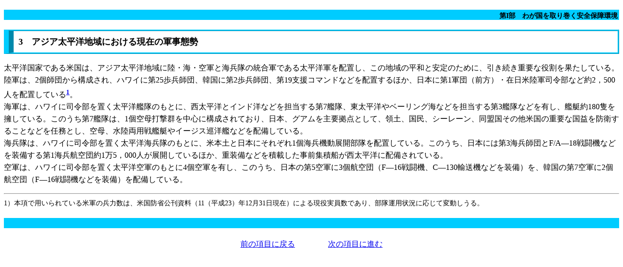

--- FILE ---
content_type: text/html
request_url: http://www.clearing.mod.go.jp/hakusho_data/2012/2012/html/n1113000.html
body_size: 2113
content:
<html>
<head>
<meta http-equiv="Content-Type" content="text/html; charset=Shift_JIS">
<title>3　アジア太平洋地域における現在の軍事態勢</title>
<link rel="stylesheet" type="text/css" href="style.css">
</head>

<body bgcolor="#ffffff" class="chap1">
<div class="obi">第I部　わが国を取り巻く安全保障環境</div>
<div class="honmon">
<div class="one_KouTtl">3　アジア太平洋地域における現在の軍事態勢</div>
<p>太平洋国家である米国は、アジア太平洋地域に陸・海・空軍と海兵隊の統合軍である太平洋軍を配置し、この地域の平和と安定のために、引き続き重要な役割を果たしている。<br>
陸軍は、2個師団から構成され、ハワイに第25歩兵師団、韓国に第2歩兵師団、第19支援コマンドなどを配置するほか、日本に第1軍団（前方）・在日米陸軍司令部など約2，500人を配置している<a href="#a01"><sup><b>1</b></sup></a>。<br>
海軍は、ハワイに司令部を置く太平洋艦隊のもとに、西太平洋とインド洋などを担当する第7艦隊、東太平洋やベーリング海などを担当する第3艦隊などを有し、艦艇約180隻を擁している。このうち第7艦隊は、1個空母打撃群を中心に構成されており、日本、グアムを主要拠点として、領土、国民、シーレーン、同盟国その他米国の重要な国益を防衛することなどを任務とし、空母、水陸両用戦艦艇やイージス巡洋艦などを配備している。<br>
海兵隊は、ハワイに司令部を置く太平洋海兵隊のもとに、米本土と日本にそれぞれ1個海兵機動展開部隊を配置している。このうち、日本には第3海兵師団とF/A―18戦闘機などを装備する第1海兵航空団約1万5，000人が展開しているほか、重装備などを積載した事前集積船が西太平洋に配備されている。<br>
空軍は、ハワイに司令部を置く太平洋空軍のもとに4個空軍を有し、このうち、日本の第5空軍に3個航空団（F―16戦闘機、C―130輸送機などを装備）を、韓国の第7空軍に2個航空団（F―16戦闘機などを装備）を配備している。</p>
</div>
<hr>
<a name="a01"></a>
<div class="note">1）本項で用いられている米軍の兵力数は、米国防省公刊資料（11（平成23）年12月31日現在）による現役実員数であり、部隊運用状況に応じて変動しうる。</div>
<div class="obi">&nbsp;</div>
<table width="100%">
<tr>
<td align="right" width="50%"><a href="n1112000.html">前の項目に戻る</a>　　</td>
<td align="left" width="50%">　　<a href="n1121000.html">次の項目に進む</a></td>
</tr>
</table>
</body>
</html>


--- FILE ---
content_type: text/css
request_url: http://www.clearing.mod.go.jp/hakusho_data/2012/2012/html/style.css
body_size: 7289
content:
/********************************************************/
/*  蟷ｳ謌�24蟷ｴ迚磯亟陦帷區譖ｸ繧ｹ繧ｿ繧､繝ｫ繧ｷ繝ｼ繝�                    */
/*  Ver.1.0                                              */
/********************************************************/
@charset "Shift_JIS"
/* { */
div.honmon {
	line-height : 1.6;
}

ul {
	line-height : 1.6;
}

p{
	line-height : 1.6em;
}
/* ? */
div.titleimg {
	margin-top: 20px;
	margin-bottom: 20px;
}
div.zuhyo {
	text-align : center;
	margin-top : 20px;
	margin-bottom: 20px;
}
/* r */
div.note {
	font-size : 90%;
	margin : 0 0 1em 1em;
	text-indent : -1em;
	line-height : 1.5em;
}
/** ﾑ�?F **/
/* S */
.obi {
		text-align : right;
		font-weight : bold;
}
/*  */
.kankou .obi {
		background-color : #CCCCFF;
}
/* } */
.hanrei .obi {
		background-color : #CCCCFF;
}
/* _CWFXg */
.digest .obi {
		background-color : #CCCCCC;
		color : #000000;
}
/* W */
.chap0 .obi	{
		background-color :#FF6666;
		color : #FFFFFF;
}
/* I */
.chap1 .obi	{
		background-color : #00CCFF;
		color : #000000;
}
/* II */
.chap2 .obi	{
		background-color : #FFCC00;
		color : #000000;
}
/* III */
.chap3 .obi	{
		background-color : #66CC00;
		color : #000000;
}
/*  */
.data .obi	{
		background-color : #CCCCCC;
}

.obi {
	height: 15px;
	margin-bottom: 20px;
	margin-top: 20px;
	padding: 3px;
	font-size: 90%;
}

/* 24蟷ｴ迚井ｿｮ豁｣繧ｹ繧ｿ繧､繝ｫ */
div.PhotCap{
	text-align : center;
	font-size : 80%;
	margin-bottom : 30px;
	padding : 0;
}

div.BuTtl{
}

div.zero_BuTtl{
	font-size: 24px;
	font-weight: bold;
	font-style: inherit;
}
div.zero_ShoTtl{
	font-size: 18px;
	font-weight: bold;
}
div.zero_SetuTtl{
	font-size: 18px;
	font-weight: bold;
	background-color: #CCCCCC;
	color: #0066FF;
	border-bottom-color: #00CCFF;
	border-left-color: #00CCFF;
	border-left-width: 20px;
	border-left-style: ridge;
	border-bottom-width: thin;
	border-bottom-style: ridge;
	padding: 10px;
	margin-bottom: 10px;
}
div.zero_KouTtl{
	color: #000000;
	border-left-color: #FF3300;
	border-bottom-color: #FF3300;
	border-bottom-style: ridge;
	border-left-style: ridge;
	border-left-width: 20px;
	border-bottom-width: medium;
	font-weight: bold;
	font-size: 18px;
	border-right-color: #FF3300;
	border-right-style: ridge;
	border-top-color: #FF3300;
	border-top-style: ridge;
	padding: 10;
	margin-bottom: 10px;
}
div.zero_GouTtl{
	background-color: #FFCCFF;
	border-bottom-color: #FF3366;
	border-bottom-width: thin;
	border-bottom-style: ridge;
	border-left-color: #FF3366;
	border-left-style: ridge;
	border-left-width: 10px;
	color: #CC3300;
	font-weight: bold;
	padding-left: 5px;
	font-size: 16px;
	margin-bottom: 10px;
}

div.one_BuTtl{
	font-size: 24px;
	font-weight: bold;
	font-style: inherit;
	margin-bottom: 20px;
}
div.one_ShoTtl{
	font-size: 18px;
	font-weight: bold;
	margin-bottom: 10px;
}
div.one_SetuTtl{
	font-size: 20px;
	font-weight: bold;
	background-color: #0080C0;
	color: #FFF;
	padding: 10px;
	margin-bottom: 10px;
	margin-top: 20px;
}
div.one_KouTtl{
	color: #000000;
	border-left-color: #00CCFF;
	border-bottom-color: #00CCFF;
	border-bottom-style: ridge;
	border-left-style: ridge;
	border-left-width: 20px;
	border-bottom-width: medium;
	font-weight: bold;
	font-size: 18px;
	border-right-color: #00CCFF;
	border-right-style: ridge;
	border-top-color: #00CCFF;
	border-top-style: ridge;
	padding: 10;
	margin-bottom: 10px;
	margin-top: 20px;
}
div.one_GouTtl{
	background-color: #CCFFFF;
	border-bottom-color: #00CCCC;
	border-bottom-width: thin;
	border-bottom-style: ridge;
	border-left-color: #00CCCC;
	border-left-style: ridge;
	border-left-width: 10px;
	color: #003399;
	font-weight: bold;
	padding-left: 5px;
	font-size: 16px;
	line-height: 1.6;
	margin-bottom: 10px;
	margin-top: 30px;
}

div.two_BuTtl{
	font-size: 24px;
	font-weight: bold;
	font-style: inherit;
	margin-bottom: 20px;
}
div.two_ShoTtl{
	font-size: 18px;
	font-weight: bold;
	margin-bottom: 10px;
}
div.two_SetuTtl{
	font-size: 20px;
	font-weight: bold;
	background-color: #BB6700;
	color: #FFF;
	padding: 10px;
	margin-bottom: 10px;
	margin-top: 20px;
}
div.two_KouTtl{
	color: #000000;
	border-left-color: #FFCC66;
	border-bottom-color: #FFCC66;
	border-bottom-style: ridge;
	border-left-style: ridge;
	border-left-width: 20px;
	border-bottom-width: medium;
	font-weight: bold;
	font-size: 18px;
	border-right-color: #FFCC33;
	border-right-style: ridge;
	border-top-color: #FFCC33;
	border-top-style: ridge;
	padding: 10px;
	margin-bottom: 10px;
	margin-top: 20px;
}
div.two_GouTtl{
	background-color: #FFFFCC;
	border-bottom-color: #FFCC33;
	border-bottom-width: thin;
	border-bottom-style: ridge;
	border-left-color: #FFCC33;
	border-left-style: ridge;
	border-left-width: 10px;
	color: #CC6600;
	font-weight: bold;
	padding-left: 5px;
	font-size: 16px;
	line-height: 1.6;
	margin-bottom: 10px;
	margin-top: 30px;
}

div.thr_BuTtl{
	font-size: 24px;
	font-weight: bold;
	font-style: inherit;
	margin-bottom: 20px;
}
div.thr_ShoTtl{
	font-size: 18px;
	font-weight: bold;
	margin-bottom: 10px;
}
div.thr_SetuTtl{
	font-size: 20px;
	font-weight: bold;
	background-color: #209F33;
	color: #FFF;
	margin-bottom: 10px;
	margin-top: 20px;
	padding: 10px;
}
div.thr_KouTtl{
	color: #000000;
	border-left-color: #00FF33;
	border-bottom-color: #00FF33;
	border-bottom-style: ridge;
	border-left-style: ridge;
	border-left-width: 20px;
	border-bottom-width: medium;
	font-weight: bold;
	font-size: 18px;
	border-right-color: #00FF33;
	border-right-style: ridge;
	border-top-color: #00FF33;
	border-top-style: ridge;
	padding-bottom: 10px;
	padding-left: 20px;
	padding-right: 10px;
	padding-top: 10px;
	margin-bottom: 10px;
	margin-top: 20px;
}
div.thr_GouTtl{
	background-color: #99FF66;
	border-bottom-color: #00FF33;
	border-bottom-width: thin;
	border-bottom-style: ridge;
	border-left-color: #00FF33;
	border-left-style: ridge;
	border-left-width: 10px;
	color: #006633;
	font-weight: bold;
	paddin-top: 10px;
	padding-left: 5px;
	font-size: 16px;
	line-height: 1.6;
	margin-bottom: 10px;
	margin-top: 30px;
}

div.box00{
	border-color: #FF3333;
	border: solid 1px;
}
div.box01{
	border-color: #00CCCC;
	border: solid 1px;
}
div.box02{
	border: solid 1px #CC9900;
	padding: 5px;
}
div.box03{
	border: solid 1px #66CC00;
	padding: 5px;
}

span.Snsho00{
	background-color: #FF6666;
	border-color: #CC0066;
	border: solid 1px;
	padding: 2px;
}
span.Snsho01{
	background-color: #66FFFF;
	border-color: #00CCCC;
	border: solid 1px;
	padding: 2px;
}
span.Snsho02{
	background-color: #FFFFCC;
	border: solid 2px #CC9933;
	padding: 2px;
}
span.Snsho03{
	background-color: #99FF66;
	border: solid 1px #00CC33;
	padding: 2px;
}
h1 {
	text-align: center;
	font-size: large;
}
h2 {
	font-size: medium;
	color: #306;
	text-align: center;
}
.data .honmon h1 {
	font-size: large;
	font-weight: bold;
}
.data .honmon h2 {
	color: #C36;
	font-size: large;
}

.mrg-t15 {
	margin-top: 15px;
}

.mrg-b15 {
	margin-bottom: 15px;
}